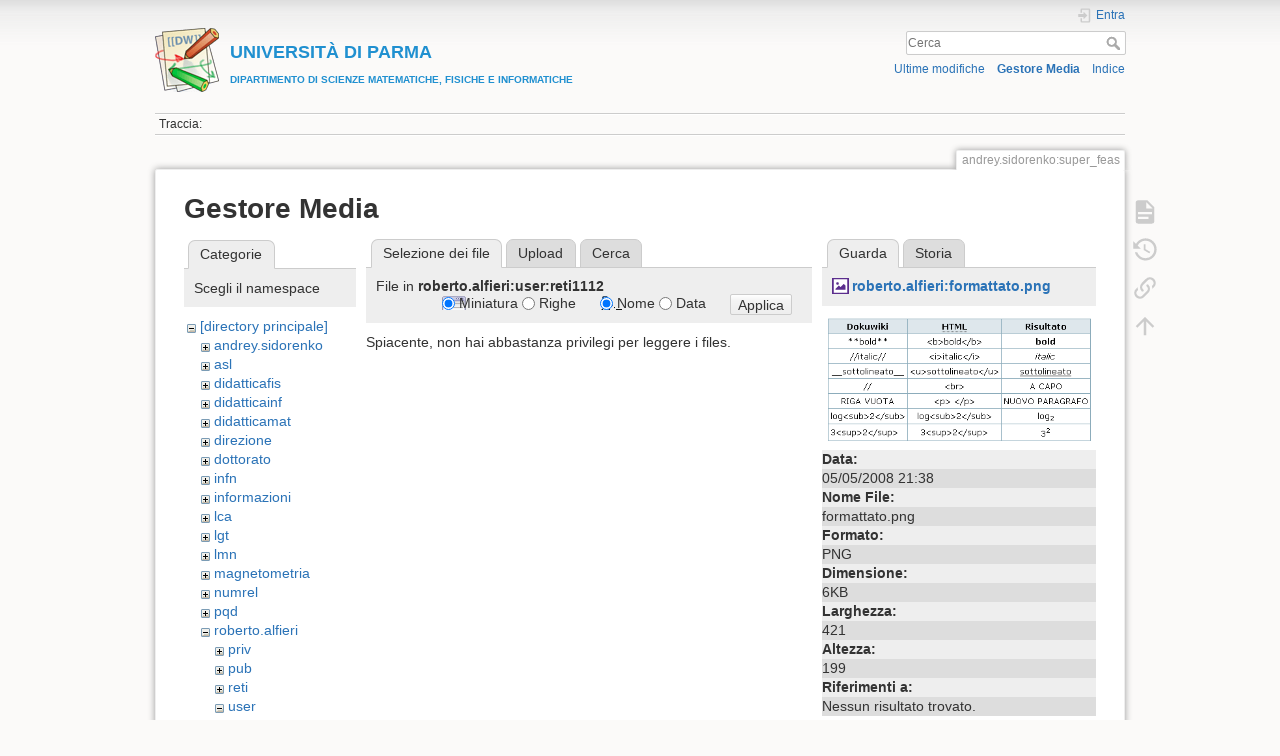

--- FILE ---
content_type: text/html; charset=utf-8
request_url: https://wiki.smfi.unipr.it/dokuwiki/doku.php?id=andrey.sidorenko:super_feas&ns=roberto.alfieri%3Auser%3Areti1112&tab_files=files&do=media&tab_details=view&image=roberto.alfieri%3Aformattato.png
body_size: 26309
content:
<!DOCTYPE html>
<html lang="it" dir="ltr" class="no-js">
<head>
    <meta charset="utf-8" />
    <title>SmFeAsO [UNIVERSIT&Agrave; DI PARMADIPARTIMENTO DI SCIENZE MATEMATICHE, FISICHE E INFORMATICHE]</title>
    <script>(function(H){H.className=H.className.replace(/\bno-js\b/,'js')})(document.documentElement)</script>
    <meta name="generator" content="DokuWiki"/>
<meta name="theme-color" content="#008800"/>
<meta name="robots" content="noindex,nofollow"/>
<link rel="search" type="application/opensearchdescription+xml" href="/dokuwiki/lib/exe/opensearch.php" title="&lt;b&gt;&lt;font color=#2090D0 size=&quot;1&quot;&gt;&lt;font size=&quot;4&quot;&gt;UNIVERSIT&amp;Agrave; DI PARMA&lt;/font&gt;&lt;br&gt;DIPARTIMENTO DI SCIENZE MATEMATICHE, FISICHE E INFORMATICHE&lt;/font&gt;&lt;/b&gt;"/>
<link rel="start" href="/dokuwiki/"/>
<link rel="contents" href="/dokuwiki/doku.php?id=andrey.sidorenko:super_feas&amp;do=index" title="Indice"/>
<link rel="manifest" href="/dokuwiki/lib/exe/manifest.php"/>
<link rel="alternate" type="application/rss+xml" title="Ultime modifiche" href="/dokuwiki/feed.php"/>
<link rel="alternate" type="application/rss+xml" title="Namespace corrente" href="/dokuwiki/feed.php?mode=list&amp;ns=andrey.sidorenko"/>
<link rel="alternate" type="text/html" title="HTML" href="/dokuwiki/doku.php?do=export_xhtml&amp;id=andrey.sidorenko:super_feas"/>
<link rel="alternate" type="text/plain" title="Marcatura wiki" href="/dokuwiki/doku.php?do=export_raw&amp;id=andrey.sidorenko:super_feas"/>
<link rel="stylesheet" href="/dokuwiki/lib/exe/css.php?t=dokuwiki&amp;tseed=e60c8455b9588f8696b4786b293368e0"/>
<!--[if gte IE 9]><!-->
<script >/*<![CDATA[*/var NS='andrey.sidorenko';var JSINFO = {"move_renameokay":false,"move_allowrename":false,"id":"andrey.sidorenko:super_feas","namespace":"andrey.sidorenko","ACT":"media","useHeadingNavigation":1,"useHeadingContent":0};
/*!]]>*/</script>
<script src="/dokuwiki/lib/exe/jquery.php?tseed=f0349b609f9b91a485af8fd8ecd4aea4" defer="defer">/*<![CDATA[*/
/*!]]>*/</script>
<script src="/dokuwiki/lib/exe/js.php?t=dokuwiki&amp;tseed=e60c8455b9588f8696b4786b293368e0" defer="defer">/*<![CDATA[*/
/*!]]>*/</script>
<!--<![endif]-->
    <meta name="viewport" content="width=device-width,initial-scale=1" />
    <link rel="shortcut icon" href="/dokuwiki/lib/tpl/dokuwiki/images/favicon.ico" />
<link rel="apple-touch-icon" href="/dokuwiki/lib/tpl/dokuwiki/images/apple-touch-icon.png" />
    </head>

<body>
    <div id="dokuwiki__site"><div id="dokuwiki__top" class="site dokuwiki mode_media tpl_dokuwiki     ">

        
<!-- ********** HEADER ********** -->
<header id="dokuwiki__header"><div class="pad group">

    
    <div class="headings group">
        <ul class="a11y skip">
            <li><a href="#dokuwiki__content">salta al contenuto</a></li>
        </ul>

        <h1 class="logo"><a href="/dokuwiki/doku.php?id=start"  accesskey="h" title="Home [h]"><img src="/dokuwiki/lib/tpl/dokuwiki/images/logo.png" width="64" height="64" alt="" /><span><b><font color=#2090D0 size="1"><font size="4">UNIVERSIT&Agrave; DI PARMA</font><br>DIPARTIMENTO DI SCIENZE MATEMATICHE, FISICHE E INFORMATICHE</font></b></span></a></h1>
            </div>

    <div class="tools group">
        <!-- USER TOOLS -->
                    <div id="dokuwiki__usertools">
                <h3 class="a11y">Strumenti Utente</h3>
                <ul>
                    <li class="action login"><a href="/dokuwiki/doku.php?id=andrey.sidorenko:super_feas&amp;do=login&amp;sectok=" title="Entra" rel="nofollow"><span>Entra</span><svg xmlns="http://www.w3.org/2000/svg" width="24" height="24" viewBox="0 0 24 24"><path d="M10 17.25V14H3v-4h7V6.75L15.25 12 10 17.25M8 2h9a2 2 0 0 1 2 2v16a2 2 0 0 1-2 2H8a2 2 0 0 1-2-2v-4h2v4h9V4H8v4H6V4a2 2 0 0 1 2-2z"/></svg></a></li>                </ul>
            </div>
        
        <!-- SITE TOOLS -->
        <div id="dokuwiki__sitetools">
            <h3 class="a11y">Strumenti Sito</h3>
            <form action="/dokuwiki/doku.php?id=start" method="get" role="search" class="search doku_form" id="dw__search" accept-charset="utf-8"><input type="hidden" name="do" value="search" /><input type="hidden" name="id" value="andrey.sidorenko:super_feas" /><div class="no"><input name="q" type="text" class="edit" title="[F]" accesskey="f" placeholder="Cerca" autocomplete="on" id="qsearch__in" value="" /><button value="1" type="submit" title="Cerca">Cerca</button><div id="qsearch__out" class="ajax_qsearch JSpopup"></div></div></form>            <div class="mobileTools">
                <form action="/dokuwiki/doku.php" method="get" accept-charset="utf-8"><div class="no"><input type="hidden" name="id" value="andrey.sidorenko:super_feas" /><select name="do" class="edit quickselect" title="Strumenti"><option value="">Strumenti</option><optgroup label="Strumenti Pagina"><option value="">Mostra pagina</option><option value="revisions">Revisioni precedenti</option><option value="backlink">Puntano qui</option></optgroup><optgroup label="Strumenti Sito"><option value="recent">Ultime modifiche</option><option value="media">Gestore Media</option><option value="index">Indice</option></optgroup><optgroup label="Strumenti Utente"><option value="login">Entra</option></optgroup></select><button type="submit">&gt;</button></div></form>            </div>
            <ul>
                <li class="action recent"><a href="/dokuwiki/doku.php?id=andrey.sidorenko:super_feas&amp;do=recent" title="Ultime modifiche [r]" rel="nofollow" accesskey="r">Ultime modifiche</a></li><li class="action media"><a href="/dokuwiki/doku.php?id=andrey.sidorenko:super_feas&amp;do=media&amp;ns=andrey.sidorenko" title="Gestore Media" rel="nofollow">Gestore Media</a></li><li class="action index"><a href="/dokuwiki/doku.php?id=andrey.sidorenko:super_feas&amp;do=index" title="Indice [x]" rel="nofollow" accesskey="x">Indice</a></li>            </ul>
        </div>

    </div>

    <!-- BREADCRUMBS -->
            <div class="breadcrumbs">
                                        <div class="trace"><span class="bchead">Traccia:</span></div>
                    </div>
    
    <hr class="a11y" />
</div></header><!-- /header -->

        <div class="wrapper group">

            
            <!-- ********** CONTENT ********** -->
            <main id="dokuwiki__content"><div class="pad group">
                
                <div class="pageId"><span>andrey.sidorenko:super_feas</span></div>

                <div class="page group">
                                                            <!-- wikipage start -->
                    <div id="mediamanager__page">
<h1>Gestore Media</h1>
<div class="panel namespaces">
<h2>Categorie</h2>
<div class="panelHeader">Scegli il namespace</div>
<div class="panelContent" id="media__tree">

<ul class="idx">
<li class="media level0 open"><img src="/dokuwiki/lib/images/minus.gif" alt="−" /><div class="li"><a href="/dokuwiki/doku.php?id=andrey.sidorenko:super_feas&amp;ns=&amp;tab_files=files&amp;do=media&amp;tab_details=view&amp;image=roberto.alfieri%3Aformattato.png" class="idx_dir">[directory principale]</a></div>
<ul class="idx">
<li class="media level1 closed"><img src="/dokuwiki/lib/images/plus.gif" alt="+" /><div class="li"><a href="/dokuwiki/doku.php?id=andrey.sidorenko:super_feas&amp;ns=andrey.sidorenko&amp;tab_files=files&amp;do=media&amp;tab_details=view&amp;image=roberto.alfieri%3Aformattato.png" class="idx_dir">andrey.sidorenko</a></div></li>
<li class="media level1 closed"><img src="/dokuwiki/lib/images/plus.gif" alt="+" /><div class="li"><a href="/dokuwiki/doku.php?id=andrey.sidorenko:super_feas&amp;ns=asl&amp;tab_files=files&amp;do=media&amp;tab_details=view&amp;image=roberto.alfieri%3Aformattato.png" class="idx_dir">asl</a></div></li>
<li class="media level1 closed"><img src="/dokuwiki/lib/images/plus.gif" alt="+" /><div class="li"><a href="/dokuwiki/doku.php?id=andrey.sidorenko:super_feas&amp;ns=didatticafis&amp;tab_files=files&amp;do=media&amp;tab_details=view&amp;image=roberto.alfieri%3Aformattato.png" class="idx_dir">didatticafis</a></div></li>
<li class="media level1 closed"><img src="/dokuwiki/lib/images/plus.gif" alt="+" /><div class="li"><a href="/dokuwiki/doku.php?id=andrey.sidorenko:super_feas&amp;ns=didatticainf&amp;tab_files=files&amp;do=media&amp;tab_details=view&amp;image=roberto.alfieri%3Aformattato.png" class="idx_dir">didatticainf</a></div></li>
<li class="media level1 closed"><img src="/dokuwiki/lib/images/plus.gif" alt="+" /><div class="li"><a href="/dokuwiki/doku.php?id=andrey.sidorenko:super_feas&amp;ns=didatticamat&amp;tab_files=files&amp;do=media&amp;tab_details=view&amp;image=roberto.alfieri%3Aformattato.png" class="idx_dir">didatticamat</a></div></li>
<li class="media level1 closed"><img src="/dokuwiki/lib/images/plus.gif" alt="+" /><div class="li"><a href="/dokuwiki/doku.php?id=andrey.sidorenko:super_feas&amp;ns=direzione&amp;tab_files=files&amp;do=media&amp;tab_details=view&amp;image=roberto.alfieri%3Aformattato.png" class="idx_dir">direzione</a></div></li>
<li class="media level1 closed"><img src="/dokuwiki/lib/images/plus.gif" alt="+" /><div class="li"><a href="/dokuwiki/doku.php?id=andrey.sidorenko:super_feas&amp;ns=dottorato&amp;tab_files=files&amp;do=media&amp;tab_details=view&amp;image=roberto.alfieri%3Aformattato.png" class="idx_dir">dottorato</a></div></li>
<li class="media level1 closed"><img src="/dokuwiki/lib/images/plus.gif" alt="+" /><div class="li"><a href="/dokuwiki/doku.php?id=andrey.sidorenko:super_feas&amp;ns=infn&amp;tab_files=files&amp;do=media&amp;tab_details=view&amp;image=roberto.alfieri%3Aformattato.png" class="idx_dir">infn</a></div></li>
<li class="media level1 closed"><img src="/dokuwiki/lib/images/plus.gif" alt="+" /><div class="li"><a href="/dokuwiki/doku.php?id=andrey.sidorenko:super_feas&amp;ns=informazioni&amp;tab_files=files&amp;do=media&amp;tab_details=view&amp;image=roberto.alfieri%3Aformattato.png" class="idx_dir">informazioni</a></div></li>
<li class="media level1 closed"><img src="/dokuwiki/lib/images/plus.gif" alt="+" /><div class="li"><a href="/dokuwiki/doku.php?id=andrey.sidorenko:super_feas&amp;ns=lca&amp;tab_files=files&amp;do=media&amp;tab_details=view&amp;image=roberto.alfieri%3Aformattato.png" class="idx_dir">lca</a></div></li>
<li class="media level1 closed"><img src="/dokuwiki/lib/images/plus.gif" alt="+" /><div class="li"><a href="/dokuwiki/doku.php?id=andrey.sidorenko:super_feas&amp;ns=lgt&amp;tab_files=files&amp;do=media&amp;tab_details=view&amp;image=roberto.alfieri%3Aformattato.png" class="idx_dir">lgt</a></div></li>
<li class="media level1 closed"><img src="/dokuwiki/lib/images/plus.gif" alt="+" /><div class="li"><a href="/dokuwiki/doku.php?id=andrey.sidorenko:super_feas&amp;ns=lmn&amp;tab_files=files&amp;do=media&amp;tab_details=view&amp;image=roberto.alfieri%3Aformattato.png" class="idx_dir">lmn</a></div></li>
<li class="media level1 closed"><img src="/dokuwiki/lib/images/plus.gif" alt="+" /><div class="li"><a href="/dokuwiki/doku.php?id=andrey.sidorenko:super_feas&amp;ns=magnetometria&amp;tab_files=files&amp;do=media&amp;tab_details=view&amp;image=roberto.alfieri%3Aformattato.png" class="idx_dir">magnetometria</a></div></li>
<li class="media level1 closed"><img src="/dokuwiki/lib/images/plus.gif" alt="+" /><div class="li"><a href="/dokuwiki/doku.php?id=andrey.sidorenko:super_feas&amp;ns=numrel&amp;tab_files=files&amp;do=media&amp;tab_details=view&amp;image=roberto.alfieri%3Aformattato.png" class="idx_dir">numrel</a></div></li>
<li class="media level1 closed"><img src="/dokuwiki/lib/images/plus.gif" alt="+" /><div class="li"><a href="/dokuwiki/doku.php?id=andrey.sidorenko:super_feas&amp;ns=pqd&amp;tab_files=files&amp;do=media&amp;tab_details=view&amp;image=roberto.alfieri%3Aformattato.png" class="idx_dir">pqd</a></div></li>
<li class="media level1 open"><img src="/dokuwiki/lib/images/minus.gif" alt="−" /><div class="li"><a href="/dokuwiki/doku.php?id=andrey.sidorenko:super_feas&amp;ns=roberto.alfieri&amp;tab_files=files&amp;do=media&amp;tab_details=view&amp;image=roberto.alfieri%3Aformattato.png" class="idx_dir">roberto.alfieri</a></div>
<ul class="idx">
<li class="media level2 closed"><img src="/dokuwiki/lib/images/plus.gif" alt="+" /><div class="li"><a href="/dokuwiki/doku.php?id=andrey.sidorenko:super_feas&amp;ns=roberto.alfieri%3Apriv&amp;tab_files=files&amp;do=media&amp;tab_details=view&amp;image=roberto.alfieri%3Aformattato.png" class="idx_dir">priv</a></div></li>
<li class="media level2 closed"><img src="/dokuwiki/lib/images/plus.gif" alt="+" /><div class="li"><a href="/dokuwiki/doku.php?id=andrey.sidorenko:super_feas&amp;ns=roberto.alfieri%3Apub&amp;tab_files=files&amp;do=media&amp;tab_details=view&amp;image=roberto.alfieri%3Aformattato.png" class="idx_dir">pub</a></div></li>
<li class="media level2 closed"><img src="/dokuwiki/lib/images/plus.gif" alt="+" /><div class="li"><a href="/dokuwiki/doku.php?id=andrey.sidorenko:super_feas&amp;ns=roberto.alfieri%3Areti&amp;tab_files=files&amp;do=media&amp;tab_details=view&amp;image=roberto.alfieri%3Aformattato.png" class="idx_dir">reti</a></div></li>
<li class="media level2 open"><img src="/dokuwiki/lib/images/minus.gif" alt="−" /><div class="li"><a href="/dokuwiki/doku.php?id=andrey.sidorenko:super_feas&amp;ns=roberto.alfieri%3Auser&amp;tab_files=files&amp;do=media&amp;tab_details=view&amp;image=roberto.alfieri%3Aformattato.png" class="idx_dir">user</a></div>
<ul class="idx">
<li class="media level3 closed"><img src="/dokuwiki/lib/images/plus.gif" alt="+" /><div class="li"><a href="/dokuwiki/doku.php?id=andrey.sidorenko:super_feas&amp;ns=roberto.alfieri%3Auser%3Acloud&amp;tab_files=files&amp;do=media&amp;tab_details=view&amp;image=roberto.alfieri%3Aformattato.png" class="idx_dir">cloud</a></div></li>
<li class="media level3 closed"><img src="/dokuwiki/lib/images/plus.gif" alt="+" /><div class="li"><a href="/dokuwiki/doku.php?id=andrey.sidorenko:super_feas&amp;ns=roberto.alfieri%3Auser%3Aipv6&amp;tab_files=files&amp;do=media&amp;tab_details=view&amp;image=roberto.alfieri%3Aformattato.png" class="idx_dir">ipv6</a></div></li>
<li class="media level3 closed"><img src="/dokuwiki/lib/images/plus.gif" alt="+" /><div class="li"><a href="/dokuwiki/doku.php?id=andrey.sidorenko:super_feas&amp;ns=roberto.alfieri%3Auser%3Alabcalcnum&amp;tab_files=files&amp;do=media&amp;tab_details=view&amp;image=roberto.alfieri%3Aformattato.png" class="idx_dir">labcalcnum</a></div></li>
<li class="media level3 closed"><img src="/dokuwiki/lib/images/plus.gif" alt="+" /><div class="li"><a href="/dokuwiki/doku.php?id=andrey.sidorenko:super_feas&amp;ns=roberto.alfieri%3Auser%3Alabils&amp;tab_files=files&amp;do=media&amp;tab_details=view&amp;image=roberto.alfieri%3Aformattato.png" class="idx_dir">labils</a></div></li>
<li class="media level3 closed"><img src="/dokuwiki/lib/images/plus.gif" alt="+" /><div class="li"><a href="/dokuwiki/doku.php?id=andrey.sidorenko:super_feas&amp;ns=roberto.alfieri%3Auser%3Arelazioni&amp;tab_files=files&amp;do=media&amp;tab_details=view&amp;image=roberto.alfieri%3Aformattato.png" class="idx_dir">relazioni</a></div></li>
<li class="media level3 closed"><img src="/dokuwiki/lib/images/plus.gif" alt="+" /><div class="li"><a href="/dokuwiki/doku.php?id=andrey.sidorenko:super_feas&amp;ns=roberto.alfieri%3Auser%3Areti&amp;tab_files=files&amp;do=media&amp;tab_details=view&amp;image=roberto.alfieri%3Aformattato.png" class="idx_dir">reti</a></div></li>
<li class="media level3 open"><img src="/dokuwiki/lib/images/minus.gif" alt="−" /><div class="li"><a href="/dokuwiki/doku.php?id=andrey.sidorenko:super_feas&amp;ns=roberto.alfieri%3Auser%3Areti1112&amp;tab_files=files&amp;do=media&amp;tab_details=view&amp;image=roberto.alfieri%3Aformattato.png" class="idx_dir">reti1112</a></div></li>
<li class="media level3 closed"><img src="/dokuwiki/lib/images/plus.gif" alt="+" /><div class="li"><a href="/dokuwiki/doku.php?id=andrey.sidorenko:super_feas&amp;ns=roberto.alfieri%3Auser%3Asdlab&amp;tab_files=files&amp;do=media&amp;tab_details=view&amp;image=roberto.alfieri%3Aformattato.png" class="idx_dir">sdlab</a></div></li>
<li class="media level3 closed"><img src="/dokuwiki/lib/images/plus.gif" alt="+" /><div class="li"><a href="/dokuwiki/doku.php?id=andrey.sidorenko:super_feas&amp;ns=roberto.alfieri%3Auser%3Asdlab0708&amp;tab_files=files&amp;do=media&amp;tab_details=view&amp;image=roberto.alfieri%3Aformattato.png" class="idx_dir">sdlab0708</a></div></li>
</ul>
</li>
</ul>
</li>
<li class="media level1 closed"><img src="/dokuwiki/lib/images/plus.gif" alt="+" /><div class="li"><a href="/dokuwiki/doku.php?id=andrey.sidorenko:super_feas&amp;ns=roberto.depietri&amp;tab_files=files&amp;do=media&amp;tab_details=view&amp;image=roberto.alfieri%3Aformattato.png" class="idx_dir">roberto.depietri</a></div></li>
<li class="media level1 closed"><img src="/dokuwiki/lib/images/plus.gif" alt="+" /><div class="li"><a href="/dokuwiki/doku.php?id=andrey.sidorenko:super_feas&amp;ns=roberto.derenzi&amp;tab_files=files&amp;do=media&amp;tab_details=view&amp;image=roberto.alfieri%3Aformattato.png" class="idx_dir">roberto.derenzi</a></div></li>
<li class="media level1 closed"><img src="/dokuwiki/lib/images/plus.gif" alt="+" /><div class="li"><a href="/dokuwiki/doku.php?id=andrey.sidorenko:super_feas&amp;ns=segreteria&amp;tab_files=files&amp;do=media&amp;tab_details=view&amp;image=roberto.alfieri%3Aformattato.png" class="idx_dir">segreteria</a></div></li>
<li class="media level1 closed"><img src="/dokuwiki/lib/images/plus.gif" alt="+" /><div class="li"><a href="/dokuwiki/doku.php?id=andrey.sidorenko:super_feas&amp;ns=seminario_di_dipartimento&amp;tab_files=files&amp;do=media&amp;tab_details=view&amp;image=roberto.alfieri%3Aformattato.png" class="idx_dir">seminario_di_dipartimento</a></div></li>
<li class="media level1 closed"><img src="/dokuwiki/lib/images/plus.gif" alt="+" /><div class="li"><a href="/dokuwiki/doku.php?id=andrey.sidorenko:super_feas&amp;ns=unita_fisica&amp;tab_files=files&amp;do=media&amp;tab_details=view&amp;image=roberto.alfieri%3Aformattato.png" class="idx_dir">unita_fisica</a></div></li>
<li class="media level1 closed"><img src="/dokuwiki/lib/images/plus.gif" alt="+" /><div class="li"><a href="/dokuwiki/doku.php?id=andrey.sidorenko:super_feas&amp;ns=unita_matematica&amp;tab_files=files&amp;do=media&amp;tab_details=view&amp;image=roberto.alfieri%3Aformattato.png" class="idx_dir">unita_matematica</a></div></li>
<li class="media level1 closed"><img src="/dokuwiki/lib/images/plus.gif" alt="+" /><div class="li"><a href="/dokuwiki/doku.php?id=andrey.sidorenko:super_feas&amp;ns=wiki&amp;tab_files=files&amp;do=media&amp;tab_details=view&amp;image=roberto.alfieri%3Aformattato.png" class="idx_dir">wiki</a></div></li>
</ul></li>
</ul>
</div>
</div>
<div class="panel filelist">
<h2 class="a11y">Selezione dei file</h2>
<ul class="tabs">
<li><strong>Selezione dei file</strong></li>
<li><a href="/dokuwiki/doku.php?id=andrey.sidorenko:super_feas&amp;tab_files=upload&amp;do=media&amp;tab_details=view&amp;image=roberto.alfieri%3Aformattato.png&amp;ns=roberto.alfieri%3Auser%3Areti1112">Upload</a></li>
<li><a href="/dokuwiki/doku.php?id=andrey.sidorenko:super_feas&amp;tab_files=search&amp;do=media&amp;tab_details=view&amp;image=roberto.alfieri%3Aformattato.png&amp;ns=roberto.alfieri%3Auser%3Areti1112">Cerca</a></li>
</ul>
<div class="panelHeader">
<h3>File in <strong>roberto.alfieri:user:reti1112</strong></h3>
<form method="get" action="/dokuwiki/doku.php?id=andrey.sidorenko:super_feas" class="options doku_form" accept-charset="utf-8"><input type="hidden" name="sectok" value="" /><input type="hidden" name="do" value="media" /><input type="hidden" name="tab_files" value="files" /><input type="hidden" name="tab_details" value="view" /><input type="hidden" name="image" value="roberto.alfieri:formattato.png" /><input type="hidden" name="ns" value="roberto.alfieri:user:reti1112" /><div class="no"><ul>
<li class="listType"><label for="listType__thumbs" class="thumbs">
<input name="list_dwmedia" type="radio" value="thumbs" id="listType__thumbs" class="thumbs" checked="checked" />
<span>Miniatura</span>
</label><label for="listType__rows" class="rows">
<input name="list_dwmedia" type="radio" value="rows" id="listType__rows" class="rows" />
<span>Righe</span>
</label></li>
<li class="sortBy"><label for="sortBy__name" class="name">
<input name="sort_dwmedia" type="radio" value="name" id="sortBy__name" class="name" checked="checked" />
<span>Nome</span>
</label><label for="sortBy__date" class="date">
<input name="sort_dwmedia" type="radio" value="date" id="sortBy__date" class="date" />
<span>Data</span>
</label></li>
<li><button value="1" type="submit">Applica</button></li>
</ul>
</div></form></div>
<div class="panelContent">
<div class="nothing">Spiacente, non hai abbastanza privilegi per leggere i files.</div>
</div>
</div>
<div class="panel file">
<h2 class="a11y">File</h2>
<ul class="tabs">
<li><strong>Guarda</strong></li>
<li><a href="/dokuwiki/doku.php?id=andrey.sidorenko:super_feas&amp;tab_details=history&amp;do=media&amp;tab_files=files&amp;image=roberto.alfieri%3Aformattato.png&amp;ns=roberto.alfieri%3Auser%3Areti1112">Storia</a></li>
</ul>
<div class="panelHeader"><h3><strong><a href="/dokuwiki/lib/exe/fetch.php?media=roberto.alfieri:formattato.png" class="select mediafile mf_png" title="Mostra file originale">roberto.alfieri:formattato.png</a></strong></h3></div>
<div class="panelContent">
<div class="image"><a href="/dokuwiki/lib/exe/fetch.php?t=1210016332&amp;w=421&amp;h=199&amp;tok=acacad&amp;media=roberto.alfieri:formattato.png" target="_blank" title="Mostra file originale"><img src="/dokuwiki/lib/exe/fetch.php?t=1210016332&amp;w=421&amp;h=199&amp;tok=acacad&amp;media=roberto.alfieri:formattato.png" alt="" style="max-width: 421px;" /></a></div><ul class="actions"></ul><dl>
<dt>Data:</dt><dd>05/05/2008 21:38</dd>
<dt>Nome File:</dt><dd>formattato.png</dd>
<dt>Formato:</dt><dd>PNG</dd>
<dt>Dimensione:</dt><dd>6KB</dd>
<dt>Larghezza:</dt><dd>421</dd>
<dt>Altezza:</dt><dd>199</dd>
</dl>
<dl>
<dt>Riferimenti a:</dt><dd>Nessun risultato trovato.</dd></dl>
</div>
</div>
</div>
                    <!-- wikipage stop -->
                                    </div>

                <div class="docInfo"><bdi>andrey.sidorenko/super_feas.txt</bdi> · Ultima modifica: 04/08/2008 11:28 da <bdi>andrey.sidorenko</bdi></div>

                
                <hr class="a11y" />
            </div></main><!-- /content -->

            <!-- PAGE ACTIONS -->
            <nav id="dokuwiki__pagetools" aria-labelledby="dokuwiki__pagetools__heading">
                <h3 class="a11y" id="dokuwiki__pagetools__heading">Strumenti Pagina</h3>
                <div class="tools">
                    <ul>
                        <li class="show"><a href="/dokuwiki/doku.php?id=andrey.sidorenko:super_feas&amp;do=" title="Mostra pagina [v]" rel="nofollow" accesskey="v"><span>Mostra pagina</span><svg xmlns="http://www.w3.org/2000/svg" width="24" height="24" viewBox="0 0 24 24"><path d="M13 9h5.5L13 3.5V9M6 2h8l6 6v12a2 2 0 0 1-2 2H6a2 2 0 0 1-2-2V4c0-1.11.89-2 2-2m9 16v-2H6v2h9m3-4v-2H6v2h12z"/></svg></a></li><li class="revs"><a href="/dokuwiki/doku.php?id=andrey.sidorenko:super_feas&amp;do=revisions" title="Revisioni precedenti [o]" rel="nofollow" accesskey="o"><span>Revisioni precedenti</span><svg xmlns="http://www.w3.org/2000/svg" width="24" height="24" viewBox="0 0 24 24"><path d="M11 7v5.11l4.71 2.79.79-1.28-4-2.37V7m0-5C8.97 2 5.91 3.92 4.27 6.77L2 4.5V11h6.5L5.75 8.25C6.96 5.73 9.5 4 12.5 4a7.5 7.5 0 0 1 7.5 7.5 7.5 7.5 0 0 1-7.5 7.5c-3.27 0-6.03-2.09-7.06-5h-2.1c1.1 4.03 4.77 7 9.16 7 5.24 0 9.5-4.25 9.5-9.5A9.5 9.5 0 0 0 12.5 2z"/></svg></a></li><li class="backlink"><a href="/dokuwiki/doku.php?id=andrey.sidorenko:super_feas&amp;do=backlink" title="Puntano qui" rel="nofollow"><span>Puntano qui</span><svg xmlns="http://www.w3.org/2000/svg" width="24" height="24" viewBox="0 0 24 24"><path d="M10.59 13.41c.41.39.41 1.03 0 1.42-.39.39-1.03.39-1.42 0a5.003 5.003 0 0 1 0-7.07l3.54-3.54a5.003 5.003 0 0 1 7.07 0 5.003 5.003 0 0 1 0 7.07l-1.49 1.49c.01-.82-.12-1.64-.4-2.42l.47-.48a2.982 2.982 0 0 0 0-4.24 2.982 2.982 0 0 0-4.24 0l-3.53 3.53a2.982 2.982 0 0 0 0 4.24m2.82-4.24c.39-.39 1.03-.39 1.42 0a5.003 5.003 0 0 1 0 7.07l-3.54 3.54a5.003 5.003 0 0 1-7.07 0 5.003 5.003 0 0 1 0-7.07l1.49-1.49c-.01.82.12 1.64.4 2.43l-.47.47a2.982 2.982 0 0 0 0 4.24 2.982 2.982 0 0 0 4.24 0l3.53-3.53a2.982 2.982 0 0 0 0-4.24.973.973 0 0 1 0-1.42z"/></svg></a></li><li class="top"><a href="#dokuwiki__top" title="Torna su [t]" rel="nofollow" accesskey="t"><span>Torna su</span><svg xmlns="http://www.w3.org/2000/svg" width="24" height="24" viewBox="0 0 24 24"><path d="M13 20h-2V8l-5.5 5.5-1.42-1.42L12 4.16l7.92 7.92-1.42 1.42L13 8v12z"/></svg></a></li>                    </ul>
                </div>
            </nav>
        </div><!-- /wrapper -->

        
<!-- ********** FOOTER ********** -->
<footer id="dokuwiki__footer"><div class="pad">
    
    <div class="buttons">
                <a href="https://www.dokuwiki.org/donate" title="Donate" ><img
            src="/dokuwiki/lib/tpl/dokuwiki/images/button-donate.gif" width="80" height="15" alt="Donate" /></a>
        <a href="https://php.net" title="Powered by PHP" ><img
            src="/dokuwiki/lib/tpl/dokuwiki/images/button-php.gif" width="80" height="15" alt="Powered by PHP" /></a>
        <a href="//validator.w3.org/check/referer" title="Valid HTML5" ><img
            src="/dokuwiki/lib/tpl/dokuwiki/images/button-html5.png" width="80" height="15" alt="Valid HTML5" /></a>
        <a href="//jigsaw.w3.org/css-validator/check/referer?profile=css3" title="Valid CSS" ><img
            src="/dokuwiki/lib/tpl/dokuwiki/images/button-css.png" width="80" height="15" alt="Valid CSS" /></a>
        <a href="https://dokuwiki.org/" title="Driven by DokuWiki" ><img
            src="/dokuwiki/lib/tpl/dokuwiki/images/button-dw.png" width="80" height="15"
            alt="Driven by DokuWiki" /></a>
    </div>

    </div></footer><!-- /footer -->
    </div></div><!-- /site -->

    <div class="no"><img src="/dokuwiki/lib/exe/taskrunner.php?id=andrey.sidorenko%3Asuper_feas&amp;1770141340" width="2" height="1" alt="" /></div>
    <div id="screen__mode" class="no"></div></body>
</html>
